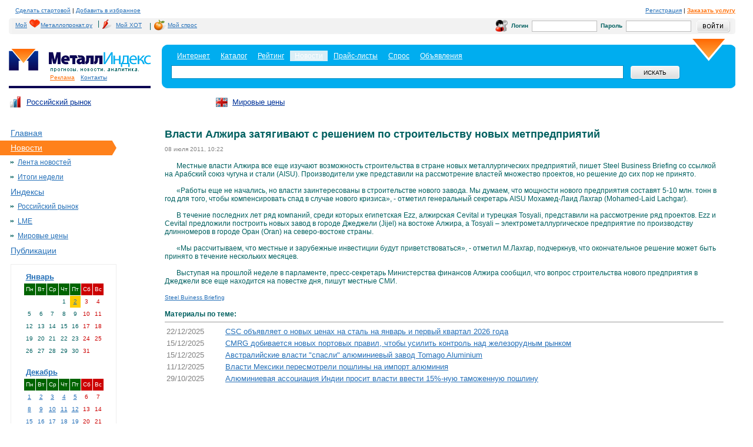

--- FILE ---
content_type: text/html; charset=windows-1251
request_url: http://www.metalindex.ru/news/2011/07/08/news_32319.html
body_size: 9104
content:
<!DOCTYPE html PUBLIC "-//W3C//DTD XHTML 1.0 Transitional//EN" "http://www.w3.org/TR/xhtml1/DTD/xhtml1-transitional.dtd">
<html>
<head>
<META content="text/html; charset=windows-1251" http-equiv="Content-Type">
<META content="no-cache" http-equiv="pragma">
<meta name="robots" content="all">
<meta name="DISTRIBUTION" content="GLOBAL">
<meta name="DOCUMENT-STATE" content="DYNAMIC">
<meta name="revisit-after" content="7 days">
<meta name="RESOURCE-TYPE" content="DOCUMENT">



<META name="keywords" content="Власти Алжира затягивают с решением по строительству новых метпредприятий - 08.07.2011 / Новости / Металл Индекс"  >
<meta name="title" content="Власти Алжира затягивают с решением по строительству новых метпредприятий - 08.07.2011 / Новости / Металл Индекс" >
<meta name="description" content="Власти Алжира затягивают с решением по строительству новых метпредприятий - 08.07.2011, Новости, Металл Индекс">

<title>Власти Алжира затягивают с решением по строительству новых метпредприятий - 08.07.2011 / Новости / Металл Индекс</title>
<style>body        {
                padding:0px 30px 0px 15px;
                margin:0px;
                background:#ffffff;
                line-height:14px;
                font-family:Arial;
                font-size:12px;
                color:#006060;
        }

a        {
                text-decoration:underline;
                color:#2570B8;
        }
a img        {
                border:0px;
        }
p        {
                padding:0px 0px 0px 0px;
                margin:0px;
        }
form        {
                padding:0px;
                margin:0px;
        }
h3        {
                font-size:24px;
                color:#000000;
                font-weight:normal;
                padding:11px 0px 11px 0px;
                margin:0px;
                line-height:24px;
        }
h4        {
                font-size:18px;
                color:#006060;
                font-weight:normal;
                padding:0px 0px 0px 0px;
                margin:0px;
        }
h4 b        {
                font-size:10px;
                color:#000000;
                font-weight:normal;
        }
.main1        {
                width: expression(((document.documentElement.clientWidth || document.body.clientWidth) < 955)? "955" : "100%");
                min-width:955px;
        }
.head1        {
                height:20px;
                font-size:10px;
                color:#000000;
                padding:10px 0px 0px 11px;
        }
.start        {
                float:left;
                padding:10px 70px 0px 0px;
                font-size:10px;
        }
.ico1        {
                float:left;
                padding:10px 28px 5px 34px;
                background:url(/images/indexnew/ico1.gif) 0px 0px no-repeat;
        }
.ico2        {
                float:left;
                padding:10px 28px 5px 34px;
                background:url(/images/indexnew/ico2.gif) 0px 0px no-repeat;
        }
.ico3        {
                float:left;
                padding:10px 28px 5px 34px;
                background:url(/images/indexnew/ico3.gif) 0px 0px no-repeat;
        }
.logo1        {
                width:241px;
                float:left;
                height:70px;
                background:url(/images/indexnew/hr1.gif) 0px 100% repeat-x;
                padding:22px 0px 0px 0px;
        }
.top        {
                width:700px;
                font-size:10px;
                padding:10px 0px 0px 0px;
        }

.likeH3 {
                font-size:24px;
                color:#000000;
                font-weight:normal;
                padding:11px 0px 11px 0px;
                margin:0px;
                line-height:24px;
        }

a.logo        {
                width:174px;
                height:42px;
                padding:0px 0px 0px 68px;
                font-size:10px;
                color:#006060;
                display:block;
                text-decoration:none;
        }
.search1{
                height:84px;
                background:url(/images/indexnew/search2.gif) 0px 0px repeat-x;
                margin:8px 0px 0px 260px;
        }
.search1a
        {
                height:84px;
                background:url(/images/indexnew/search1.gif) 0px 0px no-repeat;
        }
.search1b
        {
                height:62px;
                background:url(/images/indexnew/search3.gif) 100% 0px no-repeat;
                padding:18px 0px 4px 16px;
                font-size:12px;
                color:#ffffff;

        }
.search1b a{
color: white;
}
.search_txt1
        {
                width:80%;
                height:21px;
                border:1px solid #008ABF;
                padding:0px;
                margin:5px 11px 0px 0px;
                float:left;
        }
.search_but
        {
                width:85px;
                height:24px;
                background:url(/images/indexnew/but1.gif) 0px 0px no-repeat;
                border:0px;
                font-size:10px;
                color:#000000;
                font-family:Arial;
                text-transform:uppercase;
                margin:5px 0px 0px 0px;
        }
.left1        {
                width:200px;
                float:left;
                clear:both;
                padding:15px 0px 0px 0px;
                position:relative;
                z-index:9;
                left:-17px;
        }
.lmenu1        {
                padding:0px;
                margin:0px;
                list-style-type:none;
        }
.lmenu1 li
        {
                font-size:14px;
                color:#2570B8;
        }
.lmenu1 li a, .lmenu1 li b
        {
                display:block;
                padding:5px 0px 6px 20px;
                width:180px;
        }
.lmenu1 li a:hover
        {
                color:#ff811b;
        }
.lmenu1 li a.active_link  {
        padding: 0px;
        color: #fff;
}
.lmenu1 li a.active_link:hover  {
        color: #fff;
}
.lmenu1 li b
        {
                background:#FF811B url(/images/indexnew/lmenu1.gif) 100% 50% no-repeat;
                color:#ffffff;
                text-decoration:none;
                font-weight:normal;
        }
.lmenu2        {
                padding:0px 0px 0px 20px;
                margin:0px;
                list-style-type:none;
        }
.lmenu2 li
        {
                font-size:12px;
                color:#000000;
        }
.lmenu2 li a, .lmenu2 li b
        {
                display:block;
                padding:5px 0px 6px 12px;
                width:165px;
                background:url(/images/indexnew/marker1.gif) 0px 10px no-repeat;
        }
.lmenu2 li a:hover
        {
                color:#ff811b;
        }
.lmenu2 li b
        {
                background:url(/images/indexnew/marker1.gif) 0px 10px no-repeat;
                color:#000000;
                text-decoration:none;
                font-weight:normal;
        }
.lmenu4        {
                padding:0px 0px 0px 15px;
                margin:0px;
                list-style-type:none;
        }
.lmenu4 li
        {
                font-size:12px;
                color:#000000;
        }
.lmenu4 li a, .lmenu2 li b
        {
                display:block;
                padding:5px 0px 6px 12px;
                width:165px;
                background:url(/images/indexnew/marker3.gif) 0px 10px no-repeat;
        }
.lmenu4 li a:hover
        {
                color:#ff811b;
        }
.lmenu4 li b
        {
                background:url(/images/indexnew/marker3.gif) 0px 10px no-repeat;
                color:#000000;
                text-decoration:none;
                font-weight:normal;
        }
.lmenu3        {
                padding:0px 0px 0px 13px;
                margin:0px;
                list-style-type:none;
        }
.lmenu3 li
        {
                font-size:12px;
                color:#000000;
        }
.lmenu3 li a, .lmenu3 li b
        {
                display:block;
                padding:5px 0px 6px 12px;
                width:155px;
                background:url(/images/indexnew/marker3.gif) 0px 10px no-repeat;
        }
.lmenu3 li a:hover
        {
                background:url(/images/indexnew/marker3.gif) 0px 10px no-repeat;
                color:#000000;
                text-decoration:none;
                font-weight:bold;
        }
.lmenu3 li b
        {
                background:url(/images/indexnew/marker3.gif) 0px 10px no-repeat;
                color:#000000;
                text-decoration:none;
                font-weight:bold;
        }
.rmenu        {
                padding:0px 0px 0px 20px;
                margin:0px;
                list-style-type:none;
        }
.rmenu li
        {
                font-size:12px;
                color:#000000;
        }
.rmenu li a, rmenu li b
        {
                display:block;
                padding:5px 0px 6px 14px;
                width:155px;
                background:url(/images/indexnew/marker3.gif) 0px 10px no-repeat;
        }
.rmenu li a:hover
        {
                color:#ff811b;
        }
.rmenu li b
        {
                background:url(/images/indexnew/marker3.gif) 0px 10px no-repeat;
                color:#000000;
                text-decoration:none;
                font-weight:normal;
        }

.right1        {
                width:322px;
                float:right;
                padding:0px 0px 0px 0px;
        }
.footer1
        {
                clear:both;
                padding:30px 0px 0px 0px;
                border-top:1px solid #E7E7E7;
                height:55px;
                font-size:10px;
                color:#006060;
                margin:0px 0px 0px 164px;
        }
.footer2
        {
                float:left;
                padding:0px 0px 0px 0px;
        }
.footer3
        {
                float:right;
                padding:0px 0px 0px 0px;
                width:600px;

        }
.bottom_logo
        {
                float:left;
                padding:0px 4px 0px 0px;
        }
.year        {
                padding:5px 0px 0px 0px
        }
.zag1        {
                padding:9px 0px 4px 40px;
                background:url(/images/indexnew/ico1.gif) 0px 0px no-repeat;
        }
.zag1a        {
                padding:9px 0px 4px 40px;
                background:url(/images/indexnew/ico2.gif) 0px 0px no-repeat;
        }
.zag2        {
                padding:9px 0px 4px 40px;
        }
.reiting1a
        {
                padding:10px 0px 0px 30px;
        }
.reiting1
        {
                width:100%;
                border-collapse:collapse;
        }
.reiting1 tr.td_row1 td
        {
                background:#F2F2F2;
                padding:4px 0px 4px 11px;
        }
.reiting1 tr.td_row2 td
        {
                background:#ffffff;
                padding:4px 0px 4px 11px;
        }
.red        {
                display:inline;
                color:#ff0000;
        }
.graph1        {
                padding:17px 0px 30px 0px;
        }
.center1
        {
                margin:0px 20px 0px 265px;
                padding:20px 0px 0px 0px;
        }
.center1a
        {
                float:left;
                width:100%;
        }
.direct        {
                padding:0px 0px 0px 5px;
        }
.ul1        {
                padding:0px 0px 0px 0px;
                margin:0px;
                list-style-type:none;
        }
.ul1 li        {
                padding:7px 0px 7px 20px;
                background:url(/images/indexnew/marker4.gif) 0px 12px no-repeat;
        }
.all_news
        {
                font-weight:bold;
                padding:10px 0px 20px 0px;
        }
.itog_data
        {
                height:23px;
        }
.itog_data b
        {
                float:left;
                padding:4px 4px 4px 4px;
                background:#006060;
                font-size:12px;
                color:#ffffff;
                font-weight:normal;
        }
.itog_txt
        {
                padding:4px 0px 8px 20px;
                line-height:20px;
        }
.innerdateexpress
        {
                float:left;
                padding:0px 0px 10px 0px;
        }
.express_data
        {
                float:left;
                padding:0px 0px 0px 0px;
                width:60px;
                font-size:10px;
                color:#999999;
        }
.express_text
        {
                margin:0px 0px 0px 60px;

        }
.innerdate
        {
                float:left;
                padding:0px 0px 10px 0px;
        }
.innerdatepubl
        {
                float:left;
                padding:0px 0px 10px 0px;
        }
.itog_publ
        {
                clear:both;
                padding:0px 0px 15px 30px;
                line-height:10px;
        }
.news_data
        {
                float:left;
                padding:0px 0px 0px 20px;
                width:40px;
                font-size:10px;
                color:#999999;
        }
.new_text
        {
                margin:0px 0px 0px 60px;
        }
.news_txt
        {
                clear:both;
                padding:0px 0px 10px 0px;
        }
.str        {
                padding:10px 0px 10px 0px;
        }
.str a        {
                float:left;
                padding:4px 7px 4px 7px;
        }
.str b        {
                float:left;
                padding:4px 7px 4px 7px;
                background:#00adef;
                color:#ffffff;
                font-weight:normal;
        }
.calendar
        {
                padding:10px 0px 0px 20px;
        }
.yandex        {
                padding:20px 0px 0px 65px;
        }
.biggraph
        {
                padding:0 20px 0 20px;
                float:left;
        }
.indexform
        {
                padding:0 0px 0 0;
                margin:0px 0px 0px 0px;
                width:100%;
        }
.top_menu1
        {
                clear:left;
                padding:3px 0px 3px 60px;
                font-size:10px;
                color:#2570B8;
        }
.top_menu1 a
        {
                color:#2570B8;
                padding:0px 0px 0px 10px;
        }
.print
        {
                clear:both;
                padding:10px 0px 10px 0px;
                font-size:10px;
                color:#006060;
                margin:0px 0px 0px 164px;
        }

TABLE.headkonsultant {background-color:#f2f2f2; margin-bottom:0px;}
TABLE.headkonsultant SPAN{font-size:0.8Em;margin:0px 5px;}
TABLE.headkonsultant INPUT {border:solid 1px #BEBEBE; margin:3px 1px;}
TABLE.headkonsultant INPUT.question {width:250px;}
TABLE.headkonsultant INPUT.image {border:0;}
TABLE.headkonsultant INPUT.login {border:0; margin:2px 3px 2px 8px;}
TABLE.headkonsultant INPUT.submit {border:0; margin:2px 3px 2px 8px;}
TABLE.headkonsultant IMG {margin:3px 1px;}
TABLE.headkonsultant FORM {margin:0;padding:0;}


.bordtable {border-right: solid 1px #e6e6e6; border-top: solid 1px #e6e6e6; margin-top:10px;}
.bord {border-left: solid 1px #e6e6e6; border-bottom: solid 1px #e6e6e6; padding: 0 10px 0 15px;}
.bord0 {border-left: solid 1px #e6e6e6; border-bottom: solid 1px #e6e6e6; border-top: solid 1px #e6e6e6; padding: 0 10px 0 15px;}
.bordright {border-left: solid 1px #e6e6e6; border-bottom: solid 1px #e6e6e6; border-right: solid 1px #e6e6e6; padding: 0 10px 0 10px;}
.bordright0 {border-left: solid 1px #e6e6e6; border-bottom: solid 1px #e6e6e6; border-top: solid 1px #e6e6e6; border-right: solid 1px #e6e6e6; padding: 0 10px 0 10px;}

.hot_direct_frame {
padding-left: 20px;
height: 700px;
}



</style>



<script>
function submitbutactive(img){
// проверка на наличие расширения у картинки для кнопки, после этого проверяется наличие суффикса '_on' и он либо подставляется либо нет
	point=img.src.lastIndexOf('.');point=(point?(img.src.length-point):0);
	if(point && img.src.substr(img.src.length-(point+3),3)!='_on') img.src=img.src.substr(0,img.src.length-(point))+'_on'+img.src.substr(img.src.length-(point));
}
function submitbutunactive(img){
	point=img.src.lastIndexOf('.');point=(point?img.src.length-point:0);
	if(point && img.src.substr(img.src.length-(point+3),3)=='_on') img.src=img.src.substr(0,img.src.length-(point+3))+img.src.substr(img.src.length-(point));
}

</script></head><body><!-- Yandex.Metrika counter -->
<script type="text/javascript">
(function (d, w, c) {
    (w[c] = w[c] || []).push(function() {
        try {
            w.yaCounter15948241 = new Ya.Metrika({id:15948241, enableAll: true});
        } catch(e) {}
    });
    
    var n = d.getElementsByTagName("script")[0],
        s = d.createElement("script"),
        f = function () { n.parentNode.insertBefore(s, n); };
    s.type = "text/javascript";
    s.async = true;
    s.src = (d.location.protocol == "https:" ? "https:" : "http:") + "//mc.yandex.ru/metrika/watch.js";

    if (w.opera == "[object Opera]") {
        d.addEventListener("DOMContentLoaded", f);
    } else { f(); }
})(document, window, "yandex_metrika_callbacks");
</script>
<noscript><div><img src="//mc.yandex.ru/watch/15948241" style="position:absolute; left:-9999px;" alt="" /></div></noscript>
<!-- /Yandex.Metrika counter -->
<a href="http://metalindex.ru/links.php?go=http://top100.rambler.ru/top100/"><img src="http://counter.rambler.ru/top100.cnt?163347" alt="Rambler's Top100" width=1 height=1 border=0></a><!--Rating@Mail.ru COUNTER--><script language="JavaScript" type="text/javascript"><!--
d=document;var a='';a+=';r='+escape(d.referrer)
js=10//--></script><script language="JavaScript1.1" type="text/javascript"><!--
a+=';j='+navigator.javaEnabled()
js=11//--></script><script language="JavaScript1.2" type="text/javascript"><!--
s=screen;a+=';s='+s.width+'*'+s.height
a+=';d='+(s.colorDepth?s.colorDepth:s.pixelDepth)
js=12//--></script><script language="JavaScript1.3" type="text/javascript"><!--
js=13//--></script><script language="JavaScript" type="text/javascript"><!--
d.write('<IMG src="http://d9.c2.b0.a1.top.list.ru/counter'+
'?id=948714;js='+js+a+';rand='+Math.random()+
'" height=1 width=1/>')
if(11<js)d.write('<'+'!-- ')//--></script><noscript><img
src="http://d9.c2.b0.a1.top.list.ru/counter?js=na;id=948714"
height=1 width=1 alt=""/></noscript><script language="JavaScript" type="text/javascript"><!--
if(11<js)d.write('--'+'>')//--></script><!--/COUNTER-->
  <div class="main1">

<!-- шапка -->
	<div class="head1">
		<table border=0 cellspacing=0 cellpadding=0 width=100%><tr><td><a style='cursor:hand' onclick="this.style.behavior='url(#default#homepage)';this.setHomePage('http://www.metalindex.ru/');">Сделать стартовой</a>  |  <a style='cursor:hand' onclick="window.external.AddFavorite (window.document.location, window.document.title)">Добавить в избранное</a></td><td align=right nowrap><span><a href=http://metalindex.ru/links.php?go=http://www.metalloprokat.ru/profile/registration/>Регистрация</a> | <a href='https://corp.metalloprokat.ru/services/'><b><font color=#ff710b>Заказать услугу</font></b></a></span></td></tr></table>
	</div>
<table cellpadding=0 cellspacing=0 border=0 width=100% class=headkonsultant>
<tr>
<td valign=bottom width=5 background=/images/new/header_table_lt.gif><img style=margin:0;padding:0; src=/images/new/header_table_lb.gif width=5 height=5 border=0></td>
<td width=50%><style>table.helpkons span {margin: 0px 3px;}</style><table cellpadding=0 cellspacing=0 border=0 class='helpkons'><tr><td><span><a href='http://my.metalloprokat.ru/' style='background: transparent url(/img/heart.gif) 30px 0px no-repeat; padding:3px 3px 4px 6px; float:left;'>Мой<span style='padding-left: 17px;'></span>Металлопрокат.ру</a></span>|</td><td><span></span><a href='http://my.metalloprokat.ru/statistic/incoming' style='background: transparent url(/img/hot.gif) 5px 0px no-repeat; padding:3px 4px 4px 25px; float:left;'><span>Мой ХОТ</span></a></td><td>|</td><td><span></span><a href='http://my.metalloprokat.ru/statistic/demands' style='background: transparent url(/img/spros.gif) 5px 0px no-repeat; padding:3px 4px 4px 25px; float:left;'><span>Мой спрос</span></a></td></tr></table></td>
<td align=right width=50%>
	<form action='http://www.metalindex.ru/netcat/modules/auth/' method=post>
	<input type=hidden name=REQUESTED_FROM value='/news/2011/07/08/news_32319.html'>
	<input type=hidden name=REQUESTED_BY value='GET'>
	<input type=hidden name=AuthPhase value=1>
	<input type=hidden name=catalogue value=2>
	<input type=hidden name=sub value=321>
	<input type=hidden name=cc value='190'>
	<table cellpadding=0 cellspacing=0 border=0 width=400><tr><td width=21><img src=/images/new/ico3.gif width=21 height=20 border=0></td><td><span><b>Логин</b></span></td><td><input size=12 name=AUTH_USER></td><td><span><b>Пароль</b></span></td><td><input size=12 input name=AUTH_PW type=password></td><td align=right><input class=login type=image src=/images/new/button_login.gif onclick=submitbutactive(this) onmousedown=submitbutactive(this) onmouseout=submitbutunactive(this) value='Войти'></td></tr></table></form></td><td valign=bottom width=5 background=/images/new/header_table_rt.gif><img style=margin:0;padding:0; src=/images/new/header_table_rb.gif width=5 height=5 border=0></td>
</tr></table>



	<div class="logo1" valign=top>
		<nobr><a href="http://metalindex.ru/links.php?go=http://www.metalloprokat.ru/"><img border=0 src="/images/new/logom.gif" alt=""  /></a><a href="http://www.metalindex.ru/"><img border=0 src="/images/indexnew/logoindex.gif" alt=""  /></a></nobr>
                <div class="top_menu1"><a href="https://corp.metalloprokat.ru/services/"><font color=#ff710b>Реклама</font></a><a href="https://corp.metalloprokat.ru/contacts/">Контакты</a></div>
	</div> 
	
	<div class="search1">
	<div class="search1a">
	<div class="search1b">
		<form action="/search/"  method=get>
			<table border=0 cellspacind=0 cellpadding=2 border=0><tr align=center><td bgcolor=transparent>&nbsp;&nbsp;<a href='http://metalindex.ru/links.php?go=http://www.me1.ru/'><font color=white>Интернет</font></a>&nbsp;&nbsp;</td><td>&nbsp;&nbsp;<a href='http://metalindex.ru/links.php?go=http://www.metalloprokat.ru/catalog/'><font color=white>Каталог</font></a>&nbsp;&nbsp;</td><td bgcolor=transparent>&nbsp;&nbsp;<a href='http://metalindex.ru/links.php?go=http://www.metaltop.ru/'><font color=white>Рейтинг</font></a>&nbsp;&nbsp;</td><td bgcolor=#daeef6>&nbsp;&nbsp;<a href='http://www.metalindex.ru/'>Новости</font></a>&nbsp;&nbsp;</td><td>&nbsp;&nbsp;<a href='http://www.metalloprokat.ru/price/'><nobr><font color=white>Прайс-листы</font></nobr></a>&nbsp;&nbsp;</td><td>&nbsp;&nbsp;<a href='http://metalindex.ru/links.php?go=http://www.torgmet.ru/'><font color=white>Спрос</font></a>&nbsp;&nbsp;</td><td>&nbsp;&nbsp;<a href='http://metalindex.ru/links.php?go=http://www.metal-trade.ru/'><font color=white>Объявления</font></a>&nbsp;&nbsp;</td></tr></table></td><td>
                    <input type=hidden name=action value=index> 
   
			<input id=search_text value='' name=text type="text" class="search_txt1" /> <input type="submit" class="search_but" value="искать" />
		</form>
	</div>
	</div>
	</div>	

<table border=0 cellspacing=0 cellpadding=0 width=100%><tr><td>
        <div class="top"> <table border=0 width=100% cellspacing=0 cellpadding=0><td nowrap bgcolor=white width=25%><table border=0 cellpadding=0 cellspacing=0><tr><td><a href=/netcat/modules/graph/?index=1><img src='/images/logo0.gif' border=0></td><td><a href=/netcat/modules/graph/?index=1><font size=-1 color=003399>Российский рынок</a></td></tr></table></td><td nowrap bgcolor=white width=25%><table border=0 cellpadding=0 cellspacing=0><tr><td><a href=/netcat/modules/graph/?index=3&list=2><img src='/images/logo2.gif' border=0></td><td><a href=/netcat/modules/graph/?index=3&list=2><font size=-1 color=003399>Мировые цены</a></td></tr></table></td></table>	</div>
</td><td align=right valign=center width=99%>
<!--<table border=0 cellpadding=0 cellspacing=0><tr style='padding-top:10px;'><td><a href='http://metalindex.ru/links.php?go=http://my.metalloprokat.ru/netcat/modules/func/subscribe.php'><img src='http://www.metalindex.ru/images/logo3.gif'></a></td><td><a href='http://www.metalindex.ru/auth/'><font size=-1 color=003399>Подписка на обновления</a></td></tr></table>-->
</td></tr></table>

<!-- /шапка -->

<!-- левая колонка -->
<div class="left1"><div style='padding:0 0 10px 17px;'>
<script type='text/javascript'><!--//<![CDATA[
   var m3_u = (location.protocol=='https:'?'https://www.metal-trade.ru/img/www/delivery/ajs.php':'http://www.metal-trade.ru/img/www/delivery/ajs.php');
   var m3_r = Math.floor(Math.random()*99999999999);
   if (!document.MAX_used) document.MAX_used = ',';
   document.write ("<scr"+"ipt type='text/javascript' src='"+m3_u);
   document.write ("?zoneid=81");
   document.write ('&amp;cb=' + m3_r);
   if (document.MAX_used != ',') document.write ("&amp;exclude=" + document.MAX_used);
   document.write (document.charset ? '&amp;charset='+document.charset : (document.characterSet ? '&amp;charset='+document.characterSet : ''));
   document.write ("&amp;loc=" + escape(window.location));
   if (document.referrer) document.write ("&amp;referer=" + escape(document.referrer));
   if (document.context) document.write ("&context=" + escape(document.context));
   if (document.mmm_fo) document.write ("&amp;mmm_fo=1");
   document.write ("'><\/scr"+"ipt>");
//]]>--></script><noscript><a href='http://www.metal-trade.ru/img/www/delivery/ck.php?n=af9d2be0&amp;cb=579045781' target='_blank'><img src='http://www.metal-trade.ru/img/www/delivery/avw.php?zoneid=81&amp;cb=689109503&amp;n=af9d2be0' border='0' alt='' /></a></noscript>
</div>
<ul class=lmenu1><li><a href=http://www.metalindex.ru><font color=#2570B8>Главная</font></a></li><li><b><a href=/news/ class='active_link'>Новости</a></b><ul class=lmenu2><li><a href=/news/tape/><font color=#2570B8>Лента новостей</font></a></li><li><a href=/news/totals/><font color=#2570B8>Итоги недели</font></a></li></ul></li><li><a href=/netcat/modules/graph/?index=1><font color=#2570B8>Индексы</font></a><ul class=lmenu2><li><a href=/netcat/modules/graph/?index=1><font color=#2570B8>Российский рынок</font></a></li><li><a href=/netcat/modules/graph/?index=2><font color=#2570B8>LME</font></a></li><li><a href=/netcat/modules/graph/?index=3&list=2><font color=#2570B8>Мировые цены</font></a></li></ul></li><li><a href=/publications/><font color=#2570B8>Публикации</font></a></li></ul><div class=calendar>
<table border=0 cellpadding=0 cellspacing=0 width=100%><tr><td bgcolor=eeeeee>
<table border=0 cellpadding=10 cellspacing=1 width=100%><tr><td align=center bgcolor=white>
<table cellspacing=1 cellpadding=3 border=0>
<tr><td colspan=7><font size=-1><b><a href=/news/2026/01/>Январь</a></td></tr>
<TR>
<TD BGCOLOR=darkgreen><font size=-2 color=white>Пн</TD>
<TD BGCOLOR=darkgreen><font size=-2 color=white>Вт</TD>
<TD BGCOLOR=darkgreen><font size=-2 color=white>Ср</TD>
<TD BGCOLOR=darkgreen><font size=-2 color=white>Чт</TD>
<TD BGCOLOR=darkgreen><font size=-2 color=white>Пт</TD>
<TD BGCOLOR=cc0000><font size=-2 color=white>Сб</TD>
<TD BGCOLOR=cc0000><font size=-2 color=white>Вс</TD>
</TR>
<tr align=center><td></td><td></td><td></td><td><font size=-2>1</td><td bgcolor=ffcc00><font size=-2><a href=/news/2026/01/02/>2</a></td><td><font size=-2 color=cc0000>3</td><td><font size=-2 color=cc0000>4</td></tr><tr align=center><td><font size=-2>5</td><td><font size=-2>6</td><td><font size=-2>7</td><td><font size=-2>8</td><td><font size=-2>9</td><td><font size=-2 color=cc0000>10</td><td><font size=-2 color=cc0000>11</td></tr><tr align=center><td><font size=-2>12</td><td><font size=-2>13</td><td><font size=-2>14</td><td><font size=-2>15</td><td><font size=-2>16</td><td><font size=-2 color=cc0000>17</td><td><font size=-2 color=cc0000>18</td></tr><tr align=center><td><font size=-2>19</td><td><font size=-2>20</td><td><font size=-2>21</td><td><font size=-2>22</td><td><font size=-2>23</td><td><font size=-2 color=cc0000>24</td><td><font size=-2 color=cc0000>25</td></tr><tr align=center><td><font size=-2>26</td><td><font size=-2>27</td><td><font size=-2>28</td><td><font size=-2>29</td><td><font size=-2>30</td><td><font size=-2 color=cc0000>31</td><td></td></tr>
</table><br>

<table cellspacing=1 cellpadding=3 border=0>
<tr><td colspan=7><font size=-1><b><a href=/news/2025/12/>Декабрь</a></td></tr>
<TR>
<TD BGCOLOR=darkgreen><font size=-2 color=white>Пн</TD>
<TD BGCOLOR=darkgreen><font size=-2 color=white>Вт</TD>
<TD BGCOLOR=darkgreen><font size=-2 color=white>Ср</TD>
<TD BGCOLOR=darkgreen><font size=-2 color=white>Чт</TD>
<TD BGCOLOR=darkgreen><font size=-2 color=white>Пт</TD>
<TD BGCOLOR=cc0000><font size=-2 color=white>Сб</TD>
<TD BGCOLOR=cc0000><font size=-2 color=white>Вс</TD>
</TR>
<tr align=center><td bgcolor=white><font size=-2><a href=/news/2025/12/01/>1</a></td><td bgcolor=white><font size=-2><a href=/news/2025/12/02/>2</a></td><td bgcolor=white><font size=-2><a href=/news/2025/12/03/>3</a></td><td bgcolor=white><font size=-2><a href=/news/2025/12/04/>4</a></td><td bgcolor=white><font size=-2><a href=/news/2025/12/05/>5</a></td><td><font size=-2 color=cc0000>6</td><td><font size=-2 color=cc0000>7</td></tr><tr align=center><td bgcolor=white><font size=-2><a href=/news/2025/12/08/>8</a></td><td bgcolor=white><font size=-2><a href=/news/2025/12/09/>9</a></td><td bgcolor=white><font size=-2><a href=/news/2025/12/10/>10</a></td><td bgcolor=white><font size=-2><a href=/news/2025/12/11/>11</a></td><td bgcolor=white><font size=-2><a href=/news/2025/12/12/>12</a></td><td><font size=-2 color=cc0000>13</td><td><font size=-2 color=cc0000>14</td></tr><tr align=center><td bgcolor=white><font size=-2><a href=/news/2025/12/15/>15</a></td><td bgcolor=white><font size=-2><a href=/news/2025/12/16/>16</a></td><td bgcolor=white><font size=-2><a href=/news/2025/12/17/>17</a></td><td bgcolor=white><font size=-2><a href=/news/2025/12/18/>18</a></td><td bgcolor=white><font size=-2><a href=/news/2025/12/19/>19</a></td><td><font size=-2 color=cc0000>20</td><td><font size=-2 color=cc0000>21</td></tr><tr align=center><td bgcolor=white><font size=-2><a href=/news/2025/12/22/>22</a></td><td bgcolor=white><font size=-2><a href=/news/2025/12/23/>23</a></td><td bgcolor=white><font size=-2><a href=/news/2025/12/24/>24</a></td><td bgcolor=white><font size=-2><a href=/news/2025/12/25/>25</a></td><td bgcolor=white><font size=-2><a href=/news/2025/12/26/>26</a></td><td><font size=-2 color=cc0000>27</td><td><font size=-2 color=cc0000>28</td></tr><tr align=center><td bgcolor=white><font size=-2><a href=/news/2025/12/29/>29</a></td><td bgcolor=white><font size=-2><a href=/news/2025/12/30/>30</a></td><td><font size=-2>31</td><td></td><td></td><td></td><td></td></tr>
</table></td></tr></table></td></tr></table></div>
<div class=yandex><a href="http://metalindex.ru/links.php?go=http://www.yandex.ru/cy?base=0&host=www.metalloprokat.ru"><img vspace=2 src="http://www.yandex.ru/cycounter?www.metalloprokat.ru" width=88 height=31 alt="Яндекс цитирования" border=0></a></div>
</div>
<!-- /левая колонка -->

<!-- центральная колонка -->
<div class="center1">
<div class="center1a">
<h1 style="font-size:18px">Власти Алжира затягивают с решением по строительству новых метпредприятий</h1>
<font color=gray size=-2>08 июля 2011, 10:22</font><br><br><table cellspacing=0 cellpadding=0 border=0 class=lsp><tr>
<td valign=top><div align=left><img src='/images/emp.gif' width=20 height=1>Местные власти Алжира все еще изучают возможность строительства в стране новых металлургических предприятий, пишет Steel Business Briefing со ссылкой на Арабский союз чугуна и стали (AISU). Производители уже представили на рассмотрение властей множество проектов, но решение до сих пор не принято.<br /><img src='/images/emp.gif' width=20 height=25>«Работы еще не начались, но власти заинтересованы в строительстве нового завода. Мы думаем, что мощности нового предприятия составят 5-10 млн. тонн в год для того, чтобы компенсировать спад в случае нового кризиса», - отметил генеральный секретарь AISU Мохамед-Лаид Лахгар (Mohamed-Laid Lachgar).<br /><img src='/images/emp.gif' width=20 height=25>В течение последних лет ряд компаний, среди которых египетская Ezz, алжирская Cevital и турецкая Tosyali, представили на рассмотрение ряд проектов. Ezz и Cevital предложили построить новых завод в городе Джеджели (Jijel) на востоке Алжира, а Tosyali – электрометаллургическое предприятие по производству длинномеров в городе Оран (Oran) на северо-востоке страны.<br /><img src='/images/emp.gif' width=20 height=25>«Мы рассчитываем, что местные и зарубежные инвестиции будут приветствоваться», - отметил М.Лахгар, подчеркнув, что окончательное решение может быть принято в течение нескольких месяцев.<br /><img src='/images/emp.gif' width=20 height=25>Выступая на прошлой неделе в парламенте, пресс-секретарь Министерства финансов Алжира сообщил, что вопрос строительства нового предприятия в Джеджели все еще находится на повестке дня, пишут местные СМИ.<br>

</div></td>
<td valign=top>

</td>

</tr></table>
<font size=-2>

<br>
<a target=_blank href=http://www.metallindex.ru/netcat/modules/redir/?&site=http://www.steelbb.com>Steel Buiness Briefing</a></font>
<br><br>

<b>Материалы по теме:</b><hr size=1>

<table border=0 cellpadding=3 cellspacing=0 width=100%>
<tr valign=top><td><font size=-1 color=gray>22/12/2025</td><td><font size=-1><a href=/news/2025/12/22/news_70211.html>CSC объявляет о новых ценах на сталь на январь и первый квартал 2026 года</a></td></tr><tr valign=top><td><font size=-1 color=gray>15/12/2025</td><td><font size=-1><a href=/news/2025/12/15/news_70186.html>CMRG добивается новых портовых правил, чтобы усилить контроль над железорудным рынком</a></td></tr><tr valign=top><td><font size=-1 color=gray>15/12/2025</td><td><font size=-1><a href=/news/2025/12/15/news_70183.html>Австралийские власти "спасли" алюминиевый завод Tomago Aluminium</a></td></tr><tr valign=top><td><font size=-1 color=gray>11/12/2025</td><td><font size=-1><a href=/news/2025/12/11/news_70173.html>Власти Мексики пересмотрели пошлины на импорт алюминия</a></td></tr><tr valign=top><td><font size=-1 color=gray>29/10/2025</td><td><font size=-1><a href=/news/2025/10/29/news_70036.html>Алюминиевая ассоциация Индии просит власти ввести 15%-ную таможенную пошлину</a></td></tr>
</table><br>



</div>
</div>

<!-- /центральная колонка -->

<!-- футер -->

<div class=print>
<font size=-2 color=gray>Версия для печати: <a href='http://www.metalindex.ru/news/2011/07/08/news_32319.html?template=23'>http://www.metalindex.ru/news/2011/07/08/news_32319.html?template=23</a></font>
</div>

<div class="footer1">
        <div class="footer2">
           <!--begin of RSPM code -->
                    <a href="http://metalindex.ru/links.php?go=http://www.rspmp.ru/ru/members/certification/?company_id=762" target=_top><img alt="Российский Союз Поставщиков Металлопродукции" align=baseline src="/images/rspm.gif" border=0 width=88 height=31 title="Электронный сертификат компании &quot;Металлопрокат.ру &quot;"></a> &nbsp;
              <!--end of RSPM code--> 
        </div>
	<div class="footer2">
		© 2000-2026 
	</div>
	
	<div class="footer3">
<table border=0 cellspacing=0 cellpadding=0 width=100%><tr>
<td align=right><nobr>

<!--<a href=http://top100.rambler.ru/top100/><img border=0 src='http://www.torgmet.ru/i/images/rambler.gif' height=31 width=88 alt="Rambler's Top100"></a>-->

<!-- HotLog -->
<script language="javascript">
hotlog_js="1.0";hotlog_d=document; hotlog_n=navigator;hotlog_rn=Math.random();
hotlog_n_n=(hotlog_n.appName.substring(0,3)=="Mic")?0:1;
hotlog_r=""+hotlog_rn+"&s=7646&r="+escape(hotlog_d.referrer)+"&pg="+
escape(window.location.href);
hotlog_d.cookie="hotlog=1"; hotlog_r+="&c="+(hotlog_d.cookie?"Y":"N");
hotlog_d.cookie="hotlog=1; expires=Thu, 01-Jan-70 00:00:01 GMT"</script>
<script language="javascript1.1">
hotlog_js="1.1";hotlog_r+="&j="+(navigator.javaEnabled()?"Y":"N")</script>
<script language="javascript1.2">
hotlog_js="1.2";hotlog_s=screen;
hotlog_r+="&wh="+hotlog_s.width+'x'+hotlog_s.height+"&px="+((hotlog_n_n==0)?
hotlog_s.colorDepth:hotlog_s.pixelDepth)</script>
<script language="javascript1.3">hotlog_js="1.3"</script>
<script language="javascript">hotlog_r+="&js="+hotlog_js;
hotlog_d.write("<img src=\"http://hit.hotlog.ru/cgi-bin/hotlog/count?"+
hotlog_r+"&\" border=0 width=1 height=1>")</script>
<noscript><img src="http://hit.hotlog.ru/cgi-bin/hotlog/count?s=7646" border=0 
width=1 height=1></noscript>
<!-- /HotLog -->
<!--LiveInternet counter--><script type="text/javascript"><!--
document.write("<a href='http://www.liveinternet.ru/click' "+
"target=_blank><img src='http://counter.yadro.ru/hit?t45.1;r"+
escape(document.referrer)+((typeof(screen)=="undefined")?"":
";s"+screen.width+"*"+screen.height+"*"+(screen.colorDepth?
screen.colorDepth:screen.pixelDepth))+";u"+escape(document.URL)+
";"+Math.random()+
"' alt='' title='LiveInternet' "+
"border=0 width=31 height=31><\/a>")//--></script><!--/LiveInternet-->
<!-- cec5ee6ea063089e -->
<!--Rating@Mail.ru LOGO--><!--<a target=_top
href="http://metalindex.ru/links.php?go=http://top.mail.ru/jump?from=2635329">--><img
SRC="http://d9.c2.b0.a1.top.list.ru/counter?id=2635329;t=49;l=1"
border=0 height=31 width=88
alt="Рейтинг@Mail.ru"/><!--</a>--><!--/LOGO--></nobr></td>
</tr></table>
	</div>

</div>
<!-- /футер -->		

</div>

<script type="text/javascript">
var gaJsHost = (("https:" == document.location.protocol) ?
"https://ssl." : "http://www.");
document.write(unescape("%3Cscript src='" + gaJsHost +
"google-analytics.com/ga.js' type='text/javascript'%3E%3C/script%3E"));
</script>
<script type="text/javascript">
try {
var pageTracker = _gat._getTracker("UA-5889812-7");
pageTracker._trackPageview();
} catch(err) {}</script>
</body>
</html>